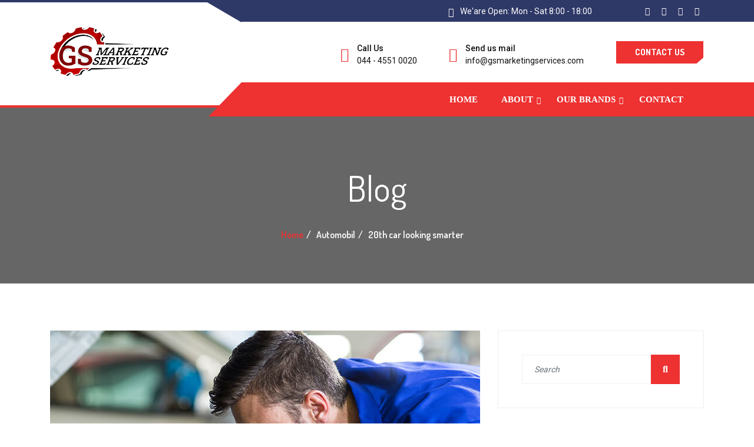

--- FILE ---
content_type: text/html; charset=UTF-8
request_url: https://gsmarketingservices.com/2019/01/11/bmw-vs-austin-martin-going-higher-2/
body_size: 19557
content:
<!DOCTYPE html>
 <html lang="en-US"> 

      <head>
		  
		  <!-- Google Tag Manager -->
<script>(function(w,d,s,l,i){w[l]=w[l]||[];w[l].push({'gtm.start':
new Date().getTime(),event:'gtm.js'});var f=d.getElementsByTagName(s)[0],
j=d.createElement(s),dl=l!='dataLayer'?'&l='+l:'';j.async=true;j.src=
'https://www.googletagmanager.com/gtm.js?id='+i+dl;f.parentNode.insertBefore(j,f);
})(window,document,'script','dataLayer','GTM-MK24BLW');</script>
<!-- End Google Tag Manager -->
		  
         <meta charset="UTF-8">
         <meta name="viewport" content="width=device-width, initial-scale=1, maximum-scale=1">
         <title>20th car looking smarter &#8211; GS Marketing Services</title>
         <link href="https://fonts.googleapis.com/css?family=Dosis%3A700%2C100%2C900" rel="stylesheet"> 
         <meta name='robots' content='max-image-preview:large' />
<link rel='dns-prefetch' href='//fonts.googleapis.com' />
<link rel="alternate" type="application/rss+xml" title="GS Marketing Services &raquo; Feed" href="https://gsmarketingservices.com/feed/" />
<link rel="alternate" type="application/rss+xml" title="GS Marketing Services &raquo; Comments Feed" href="https://gsmarketingservices.com/comments/feed/" />
<link rel="alternate" type="application/rss+xml" title="GS Marketing Services &raquo; 20th car looking smarter Comments Feed" href="https://gsmarketingservices.com/2019/01/11/bmw-vs-austin-martin-going-higher-2/feed/" />
<link rel="alternate" title="oEmbed (JSON)" type="application/json+oembed" href="https://gsmarketingservices.com/wp-json/oembed/1.0/embed?url=https%3A%2F%2Fgsmarketingservices.com%2F2019%2F01%2F11%2Fbmw-vs-austin-martin-going-higher-2%2F" />
<link rel="alternate" title="oEmbed (XML)" type="text/xml+oembed" href="https://gsmarketingservices.com/wp-json/oembed/1.0/embed?url=https%3A%2F%2Fgsmarketingservices.com%2F2019%2F01%2F11%2Fbmw-vs-austin-martin-going-higher-2%2F&#038;format=xml" />
<style id='wp-img-auto-sizes-contain-inline-css' type='text/css'>
img:is([sizes=auto i],[sizes^="auto," i]){contain-intrinsic-size:3000px 1500px}
/*# sourceURL=wp-img-auto-sizes-contain-inline-css */
</style>

<link rel='stylesheet' id='elementor-frontend-legacy-css' href='https://gsmarketingservices.com/wp-content/plugins/elementor/assets/css/frontend-legacy.min.css?ver=3.11.4' type='text/css' media='all' />
<link rel='stylesheet' id='elementor-frontend-css' href='https://gsmarketingservices.com/wp-content/plugins/elementor/assets/css/frontend.min.css?ver=3.11.4' type='text/css' media='all' />
<link rel='stylesheet' id='elementor-post-3128-css' href='https://gsmarketingservices.com/wp-content/uploads/elementor/css/post-3128.css?ver=1757412404' type='text/css' media='all' />
<style id='wp-emoji-styles-inline-css' type='text/css'>

	img.wp-smiley, img.emoji {
		display: inline !important;
		border: none !important;
		box-shadow: none !important;
		height: 1em !important;
		width: 1em !important;
		margin: 0 0.07em !important;
		vertical-align: -0.1em !important;
		background: none !important;
		padding: 0 !important;
	}
/*# sourceURL=wp-emoji-styles-inline-css */
</style>
<link rel='stylesheet' id='wp-block-library-css' href='https://gsmarketingservices.com/wp-includes/css/dist/block-library/style.min.css?ver=6.9' type='text/css' media='all' />

<style id='classic-theme-styles-inline-css' type='text/css'>
/*! This file is auto-generated */
.wp-block-button__link{color:#fff;background-color:#32373c;border-radius:9999px;box-shadow:none;text-decoration:none;padding:calc(.667em + 2px) calc(1.333em + 2px);font-size:1.125em}.wp-block-file__button{background:#32373c;color:#fff;text-decoration:none}
/*# sourceURL=/wp-includes/css/classic-themes.min.css */
</style>
<link rel='stylesheet' id='contact-form-7-css' href='https://gsmarketingservices.com/wp-content/plugins/contact-form-7/includes/css/styles.css?ver=5.7.4' type='text/css' media='all' />
<link rel='stylesheet' id='elementor-icons-ekiticons-css' href='https://gsmarketingservices.com/wp-content/plugins/elementskit-lite/modules/elementskit-icon-pack/assets/css/ekiticons.css?ver=2.8.5' type='text/css' media='all' />
<link rel='stylesheet' id='autrics-fonts-css' href='https://fonts.googleapis.com/css?family=Dosis%3A400%2C500%2C600%2C700%2C700i%7CRoboto%3A400%2C500%2C700&#038;ver=2.7.0' type='text/css' media='all' />
<link rel='stylesheet' id='bootstrap-css' href='https://gsmarketingservices.com/wp-content/themes/autrics/assets/css/bootstrap.min.css?ver=2.7.0' type='text/css' media='all' />
<link rel='stylesheet' id='font-awesome-css' href='https://gsmarketingservices.com/wp-content/plugins/elementor/assets/lib/font-awesome/css/font-awesome.min.css?ver=4.7.0' type='text/css' media='all' />
<link rel='stylesheet' id='icon-font-css' href='https://gsmarketingservices.com/wp-content/themes/autrics/assets/css/icofont.css?ver=2.7.0' type='text/css' media='all' />
<link rel='stylesheet' id='magnific-popup-css' href='https://gsmarketingservices.com/wp-content/themes/autrics/assets/css/magnific-popup.css?ver=2.7.0' type='text/css' media='all' />
<link rel='stylesheet' id='owlcarousel-css' href='https://gsmarketingservices.com/wp-content/themes/autrics/assets/css/owlcarousel.min.css?ver=2.7.0' type='text/css' media='all' />
<link rel='stylesheet' id='woocommerce-css' href='https://gsmarketingservices.com/wp-content/themes/autrics/assets/css/woocommerce.css?ver=2.7.0' type='text/css' media='all' />
<link rel='stylesheet' id='select2-full-style-css' href='https://gsmarketingservices.com/wp-content/themes/autrics/assets/css/select2.min.css?ver=2.7.0' type='text/css' media='all' />
<link rel='stylesheet' id='autrics-gutenberg-custom-css' href='https://gsmarketingservices.com/wp-content/themes/autrics/assets/css/gutenberg-custom.css?ver=2.7.0' type='text/css' media='all' />
<link rel='stylesheet' id='autrics-style-css' href='https://gsmarketingservices.com/wp-content/themes/autrics/assets/css/master.css?ver=2.7.0' type='text/css' media='all' />
<style id='autrics-style-inline-css' type='text/css'>

        body{ font-family:"Roboto";font-size:16px;font-weight:100; }

        h1,h2{
            font-family:"Dosis";font-size:36px;font-weight:700;
        }
        h3,h4{ font-family:"Dosis";font-size:16px;font-weight:700; }
     

        body{
            background-color: #fff;
        }
      
        .single-intro-text .count-number,
        .header-angle:after,
        .ts-header:after,
        .navbar-nav .nav-item .dropdown-menu li a:hover, .navbar-nav .nav-item .dropdown-menu li a.active,
        .copyright .back-btn,
      
        .owl-carousel.owl-loaded .owl-nav button,
        .title-section-area .section-title:before,
        .owl-carousel.owl-loaded .owl-nav .owl-next.disabled, .owl-carousel.owl-loaded .owl-nav .owl-prev.disabled,
        .service-content .service-icon,
        .owl-carousel .owl-dots button.active,
        .ts-latest-post .post-body .post-date,
        .ts-header-classic .header-angle .ts-navbar,
        .ts-header-classic .header-angle .navbar-light,
        .quote-btn-area .btn,
        .ts-team-standard .ts-team-info .team-content .team-name,
        .ts-tab.nav-tabs .nav-link.active,
        .column-title:before, .column-title-sm:before,
        .ts-top-bar-2.standard,
        .ts-header-transparent .navbar .nav-item .nav-link:after,
        .tag-lists a:hover, .tagcloud a:hover,
        .widget_search .input-group-btn, .search-forms .input-group-btn,
        .blog-post-comment .btn-comments,
        .footer-main .footer-social ul li a:hover,
        .post-content.post-single .post-body .post-footer .post-tags a:hover,
        .ts-pricing-table-standard .plan.plan-highlight .plan-price,
        .plan .plan-tag,
        .button-normal .btn,
        .service-menu li:hover,
        #preloader,
        .ts-header-standard .ts-logo-area .navbar .nav-item .nav-link.active:after,
        .woocommerce ul.products li.product .button,.woocommerce ul.products li.product .added_to_cart,
        .woocommerce nav.woocommerce-pagination ul li a:focus, .woocommerce nav.woocommerce-pagination ul li a:hover, .woocommerce nav.woocommerce-pagination ul li span.current,
        .woocommerce #respond input#submit.alt, .woocommerce a.button.alt, .woocommerce button.button.alt, .woocommerce input.button.alt,.sponsor-web-link a:hover i, .woocommerce .widget_price_filter .ui-slider .ui-slider-range,
        .woocommerce span.onsale
        {
            background-color: #ee3131;
        }

        .ts-slider-area.owl-carousel .owl-nav button:hover{
            background-color: #ee3131 !important;
        }
        .slider-content h1 span,
        .testimonial-body .quote-icon,
        .ts-latest-post:hover .post-body .post-title a,
        .ts-latest-post:hover .post-body .readmore,
        .ts-service-wrapper:hover .service-content h3, .ts-service-wrapper:hover .service-content h3 > a,
        .ts-service-wrapper:hover .readmore,
        .testimonial-item-single.with-bg .quote-item:before,
        .ts-header-standard .ts-logo-area .navbar-light .navbar-nav .nav-link:focus,
         .ts-header-standard .ts-logo-area .navbar-light .navbar-nav .nav-link:hover,
         .ts-feature-standard .feature-single.feature-single:hover h3 a,
         .ts-team-info:hover .team-content .team-name,
         .ts-team-info .team-content .team-details .team-rating,
         .ts-header-transparent .navbar-light .navbar-nav .nav-link:focus, 
         .ts-header-transparent .navbar-light .navbar-nav .nav-link:hover,
         .post .post-body .entry-title a:hover,
         .readmore,
         .sidebar .widget_archive ul li a:hover,
         .sidebar .widget_categories ul li a:hover,
         .recent-post-widget .media-body .entry-title a:hover,
         .post .post-quote-content .entry-header i,
         .breadcrumb li a,
         .post-content.post-single .post-body .entry-content blockquote p cite,
         blockquote:before,
         .testimonial-item-wrapper .quote-item i,
         .top-contact-info li span,
         .ts-header-transparent .navbar-light .navbar-nav .active>.nav-link,
          .ts-header-transparent .navbar-light .navbar-nav .nav-link.active, 
          .ts-header-transparent .navbar-light .navbar-nav .nav-link:hover:before,
           .ts-header-transparent .navbar-light .navbar-nav .nav-link.show, 
           .ts-header-standard .ts-logo-area .navbar-light .navbar-nav .active>.nav-link, 
           .ts-header-standard .ts-logo-area .navbar-light .navbar-nav .nav-link.active
         .ts-header-transparent .navbar-light .navbar-nav .show>.nav-link,
         .post-content .post-footer .readmore:hover,
         .post-navigation span:hover, .post-navigation h3:hover,
         .woocommerce ul.products li.product .price, 
         .woocommerce ul.products li.product .woocommerce-loop-product__title:hover
         {
            color: #ee3131;
        }
        .ts-latest-post .post-body .post-date:before,
        .ts-latest-post:hover .post-body .post-date:before{
            border-top-color: #ee3131;
        }
        .ts-latest-post:hover .post-body .readmore i,
        .ts-header-classic .header-angle .ts-navbar,
        .ts-service-wrapper:hover .readmore i,
        .readmore i,
        .footer-main .footer-social ul li a:hover{
            border-color: #ee3131;
        }
        .header-angle:before,
        .ts-header-classic .header-angle .navbar-light:before{
            border-right-color: #ee3131;
        }

        .ts-team-standard .ts-team-info .team-content .team-name:before,
        .ts-pricing-table-standard .plan.plan-highlight .plan-price:after{
            border-top-color: #ee3131;
        }
        .ts-tab.nav-tabs .nav-link.active:after{
            border-left-color: #ee3131;
        }

        
        .copyright{
         background: #2f3967;
       } 
       .ts-team-standard .ts-team-info:hover .team-content .team-name{
           color: #fff;
       }

       /* -- secondary color-- */
       .ts-top-bar:before,
       .top-bar-angle:after,
       .ts-top-bar-2.classic,
       .button-normal .btn:hover,
       .woocommerce ul.products li.product .added_to_cart:hover, .woocommerce #respond input#submit.alt:hover, .woocommerce a.button.alt:hover, .woocommerce button.button.alt:hover, .woocommerce input.button.alt:hover,.woocommerce .widget_price_filter .ui-slider .ui-slider-handle{
           background-color:  #2f3967;
       }

       .feature-single .feature-icon,
       .woocommerce ul.products li.product .woocommerce-loop-product__title{
           color: #2f3967;
       }

       .top-bar-angle:before{
        border-right-color: #2f3967;
        border-left-color: #2f3967;
       }
       .btn:after{
        background: url('data:image/svg+xml;utf8,<svg version="1.1" id="Layer_1" xmlns="http://www.w3.org/2000/svg" xmlns:xlink="http://www.w3.org/1999/xlink" x="0px" y="0px" viewBox="0 0 180 50" preserveAspectRatio="none"><g><polygon fill-rule="evenodd" clip-rule="evenodd" fill="rgb(238, 49, 49)" points="0,0 0,50 166,50 180,37 180,0"/></g></svg>') no-repeat;
       }
       .btn:hover:after{
        background: url('data:image/svg+xml;utf8,<svg version="1.1" id="Layer_1" xmlns="http://www.w3.org/2000/svg" xmlns:xlink="http://www.w3.org/1999/xlink" x="0px" y="0px" viewBox="0 0 180 50" preserveAspectRatio="none"><g><polygon fill-rule="evenodd" clip-rule="evenodd" fill="rgb(47, 57, 103)" points="0,0 0,50 166,50 180,37 180,0"/></g></svg>') no-repeat;
       }
       .btn-after:after{
            background: url('data:image/svg+xml;utf8,<svg version="1.1" id="Layer_1" xmlns="http://www.w3.org/2000/svg" xmlns:xlink="http://www.w3.org/1999/xlink" x="0px" y="0px" viewBox="0 0 180 50" preserveAspectRatio="none"><g><polygon fill-rule="evenodd" clip-rule="evenodd" fill="rgb(238, 49, 49)" points="0,0 0,50 166,50 180,37 180,0"/></g></svg>') no-repeat;
       }
       .btn-after:hover:after{
            background: url('data:image/svg+xml;utf8,<svg version="1.1" id="Layer_1" xmlns="http://www.w3.org/2000/svg" xmlns:xlink="http://www.w3.org/1999/xlink" x="0px" y="0px" viewBox="0 0 180 50" preserveAspectRatio="none"><g><polygon fill-rule="evenodd" clip-rule="evenodd" fill="rgb(47, 57, 103)" points="0,0 0,50 166,50 180,37 180,0"/></g></svg>') no-repeat;
       }
    
    

        
        .footer{
            background: #06163a;
            padding-top: 0px;
        }
        .footer-main:before{
            background:url(https://gsmarketingservices.com/wp-content/themes/autrics/assets/images/pattern/footer_img.png);
        }
        
        .copyright{
         background:#2f3967;
      }
     
/*# sourceURL=autrics-style-inline-css */
</style>
<link rel='stylesheet' id='ekit-widget-styles-css' href='https://gsmarketingservices.com/wp-content/plugins/elementskit-lite/widgets/init/assets/css/widget-styles.css?ver=2.8.5' type='text/css' media='all' />
<link rel='stylesheet' id='ekit-responsive-css' href='https://gsmarketingservices.com/wp-content/plugins/elementskit-lite/widgets/init/assets/css/responsive.css?ver=2.8.5' type='text/css' media='all' />
<link rel='stylesheet' id='elementor-icons-shared-0-css' href='https://gsmarketingservices.com/wp-content/plugins/elementor/assets/lib/font-awesome/css/fontawesome.min.css?ver=5.15.3' type='text/css' media='all' />
<link rel='stylesheet' id='elementor-icons-fa-solid-css' href='https://gsmarketingservices.com/wp-content/plugins/elementor/assets/lib/font-awesome/css/solid.min.css?ver=5.15.3' type='text/css' media='all' />
<!--n2css--><script type="text/javascript" src="https://gsmarketingservices.com/wp-includes/js/jquery/jquery.min.js?ver=3.7.1" id="jquery-core-js"></script>
<script type="text/javascript" src="https://gsmarketingservices.com/wp-includes/js/jquery/jquery-migrate.min.js?ver=3.4.1" id="jquery-migrate-js"></script>
<link rel="https://api.w.org/" href="https://gsmarketingservices.com/wp-json/" /><link rel="alternate" title="JSON" type="application/json" href="https://gsmarketingservices.com/wp-json/wp/v2/posts/109" /><link rel="EditURI" type="application/rsd+xml" title="RSD" href="https://gsmarketingservices.com/xmlrpc.php?rsd" />
<meta name="generator" content="WordPress 6.9" />
<link rel="canonical" href="https://gsmarketingservices.com/2019/01/11/bmw-vs-austin-martin-going-higher-2/" />
<link rel='shortlink' href='https://gsmarketingservices.com/?p=109' />
<meta name="generator" content="Elementor 3.11.4; settings: css_print_method-external, google_font-enabled, font_display-auto">
<!-- Google Tag Manager -->
<script>(function(w,d,s,l,i){w[l]=w[l]||[];w[l].push({'gtm.start':
new Date().getTime(),event:'gtm.js'});var f=d.getElementsByTagName(s)[0],
j=d.createElement(s),dl=l!='dataLayer'?'&l='+l:'';j.async=true;j.src=
'https://www.googletagmanager.com/gtm.js?id='+i+dl;f.parentNode.insertBefore(j,f);
})(window,document,'script','dataLayer','GTM-MK24BLW');</script>
<!-- End Google Tag Manager -->		<style type="text/css" id="wp-custom-css">
			@media (max-width: 1199px){
	.home-featured-slider .slider-items{
	 background-position: 75% 0 !important;
}
	.about-autrics-img .elementor-background-overlay{
		background-image: none !important;
	}
	.ts-latest-post .post-body .post-date:before{
		display: none;
	}
	.ts-latest-post .post-body .post-date{
		height: 65px;
	}
}

.sidebar-woo .unstyled.service-time li{
		color: #232323;
}

.navbar-fixed.sticky .sticky-logo .d-none img{
	max-width: 150px;
}
.elementskit-box-style-content{
	text-align: justify;
}
.info-wrapper a{
	font-weight: 400;
}
.info-wrapper a:hover{
	color: red;
}
.ekit-heading__description{
	text-align:justify
}

/*  new */

.elementor-3393 .elementor-element.elementor-element-eef8bb8 .uc_overlay {
/* 	background-color: none !important; */
	background: none !important;
}
@media screen and (max-width: 1030px){
	.owl-nav .owl-next{
		display: none !important;
	}
}
/* 
.sticky.header-angle:after {
    width: 100%;
    background: white;
} */
.navbar-fixed.sticky {
    padding: 31px 0px 0px 0px;
}

.header-angle .navbar .nav-item .nav-link{
	font-family: 'poppins';
	font-weight: 600;
}

		</style>
		      </head>

      <body class="wp-singular post-template-default single single-post postid-109 single-format-image wp-theme-autrics  sidebar-active elementor-default elementor-kit-2130" >
<!-- Google Tag Manager (noscript) -->
<noscript><iframe src="https://www.googletagmanager.com/ns.html?id=GTM-MK24BLW"
height="0" width="0" style="display:none;visibility:hidden"></iframe></noscript>
<!-- End Google Tag Manager (noscript) -->
		  
		  <!-- Google Tag Manager (noscript) -->
<noscript><iframe src="https://www.googletagmanager.com/ns.html?id=GTM-MK24BLW"
height="0" width="0" style="display:none;visibility:hidden"></iframe></noscript>
<!-- End Google Tag Manager (noscript) -->
		  
	
<div class="ts-top-bar">
   <div class="top-bar-angle">
      <div class="container">
               <div class="row">
            <div class="col-lg-6 col-md-4"></div>
            <div class="col-lg-4 col-md-5">
                              <div class="top-bar-event ts-top">
                  <i class="icon icon-clock"></i><span>We&#039;are Open: Mon - Sat 8:00 - 18:00</span>
               </div> <!-- Top Bar Text End -->
               
            </div> <!-- Col End -->
            <div class="col-lg-2 col-md-3 text-right">
                              <div class="top-bar-social-icon ml-auto">
                  <ul>
                                          <li><a href="http://facebook.com/" target="_blank"><i class="fa fa-facebook"></i></a></li>
                                          <li><a href="#" target="_blank"><i class="fa fa-twitter"></i></a></li>
                                          <li><a href="#" target="_blank"><i class="fa fa-google-plus"></i></a></li>
                                          <li><a href="#" target="_blank"><i class="fa fa-linkedin"></i></a></li>
                      
                  </ul>
               </div> <!-- Social End -->
                           </div><!-- Col End -->
         </div> <!-- Row End -->
               </div> <!-- Container End -->
   </div> <!-- Angle Bar End -->
</div>



<!-- header nav start-->
<header class="ts-header header-default">
      <div class="ts-logo-area">
         <div class="container">
            <div class="row align-items-center">
               <div class="col-md-4">
               <a class="ts-logo" href="https://gsmarketingservices.com/">
                  <img src="//gsmarketingservices.com/wp-content/uploads/2022/02/print_magic_logo_png_2e.png" alt="GS Marketing Services">
               </a>
               </div> <!-- Col End -->
               <div class="col-md-8 float-right">
                  <ul class="top-contact-info">
                           
              
                        <li>
                                                         <span><i class="icon icon-phone1"></i></span>
                                                      <div class="info-wrapper">
                              <p class="info-title">Call Us</p>
                                                               <p class="info-subtitle">
                                    <a href="http://044%20-%204551%200020%20">044 - 4551 0020 </a>
                                 </p>
                              
                           </div>
                        </li> <!-- li End -->
                              
                        <li>
                                                         <span><i class="icon icon-envelope1"></i></span>
                              
                           
                           <div class="info-wrapper">
                              <p class="info-title">
                                 Send us mail                              </p>
                                                               <p class="info-subtitle">
                                    <a href="http://info@gsmarketingservices.com">info@gsmarketingservices.com</a>
                                 </p>
                                                            
                           </div>
                        </li> <!-- Li End -->
              
                        
                                          <li>
                        <a href="http://gsmarketingservices.com/contact/" class="btn btn-primary">Contact Us</a>
                     </li> <!-- Li End -->
                                       </ul> <!-- Contact info End -->
               </div> <!-- Col End -->
            </div> <!-- Row End -->
         </div> <!-- Container End -->
      </div> <!-- Logo End -->
        
      <!-- navigation start --> 
      <div class="header-angle navbar-fixed ">
         <div class="container">
            <nav class="navbar navbar-expand-lg navbar-light">
               <button class="navbar-toggler" type="button" data-toggle="collapse" data-target="#navbarSupportedContent" aria-controls="navbarSupportedContent"
                  aria-expanded="false" aria-label="Toggle navigation">
                  <span class="navbar-toggler-icon"></span>
               </button><!-- End of Navbar toggler -->
               <div class="sticky-logo">
                  <a class="ts-logo d-none" href="https://gsmarketingservices.com/" class="ts-logo">
                        <img src="//gsmarketingservices.com/wp-content/uploads/2022/09/gs.png" alt="GS Marketing Services">
                     </a>
               </div>
               <div class="collapse navbar-collapse justify-content-end ts-navbar" id="navbarSupportedContent">
               
	<div id="primary-nav" class="menu-main-menu-container"><ul id="main-menu" class="navbar-nav"><li id="menu-item-3827" class="menu-item menu-item-type-post_type menu-item-object-page menu-item-home menu-item-3827 nav-item"><a href="https://gsmarketingservices.com/" class="nav-link">Home</a></li>
<li id="menu-item-57" class="menu-item menu-item-type-custom menu-item-object-custom menu-item-has-children menu-item-57 nav-item dropdown"><a href="#" class="nav-link dropdown-toggle" data-toggle="dropdown">About</a>
<ul class="dropdown-menu">
	<li id="menu-item-2893" class="menu-item menu-item-type-post_type menu-item-object-page menu-item-2893 nav-item"><a href="https://gsmarketingservices.com/about-us-2/" class=" dropdown-item">About Us</a>	<li id="menu-item-59" class="menu-item menu-item-type-post_type menu-item-object-page menu-item-59 nav-item"><a href="https://gsmarketingservices.com/our-team/" class=" dropdown-item">Our Team</a>	<li id="menu-item-1691" class="menu-item menu-item-type-post_type menu-item-object-page menu-item-1691 nav-item"><a href="https://gsmarketingservices.com/testimonial/" class=" dropdown-item">Testimonial</a></ul>
</li>
<li id="menu-item-75" class="menu-item menu-item-type-custom menu-item-object-custom menu-item-has-children menu-item-75 nav-item dropdown"><a href="#" class="nav-link dropdown-toggle" data-toggle="dropdown">Our Brands</a>
<ul class="dropdown-menu">
	<li id="menu-item-2323" class="menu-item menu-item-type-post_type menu-item-object-page menu-item-2323 nav-item"><a href="https://gsmarketingservices.com/omron/" class=" dropdown-item">Omron</a>	<li id="menu-item-2322" class="menu-item menu-item-type-post_type menu-item-object-page menu-item-2322 nav-item"><a href="https://gsmarketingservices.com/honeywell/" class=" dropdown-item">Honeywell</a>	<li id="menu-item-2321" class="menu-item menu-item-type-post_type menu-item-object-page menu-item-2321 nav-item"><a href="https://gsmarketingservices.com/kubler/" class=" dropdown-item">kuebler</a>	<li id="menu-item-2319" class="menu-item menu-item-type-post_type menu-item-object-page menu-item-2319 nav-item"><a href="https://gsmarketingservices.com/pepperl-fuchs/" class=" dropdown-item">Pepperl+Fuchs</a>	<li id="menu-item-2317" class="menu-item menu-item-type-post_type menu-item-object-page menu-item-2317 nav-item"><a href="https://gsmarketingservices.com/novotechnik/" class=" dropdown-item">NovoTechnik</a>	<li id="menu-item-5187" class="menu-item menu-item-type-custom menu-item-object-custom menu-item-5187 nav-item"><a href="#" class=" dropdown-item">Pizzato</a>	<li id="menu-item-5188" class="menu-item menu-item-type-custom menu-item-object-custom menu-item-5188 nav-item"><a href="#" class=" dropdown-item">Rittal</a></ul>
</li>
<li id="menu-item-78" class="menu-item menu-item-type-post_type menu-item-object-page menu-item-78 nav-item"><a href="https://gsmarketingservices.com/contact/" class="nav-link">Contact</a></li>
</ul></div>  




               </div> <!-- End of navbar collapse -->
                                
            </nav> <!-- End of Nav -->
      </div> <!-- End of Container -->
   </div> <!-- End of Header Angle-->
               


</header><!-- Header end -->


   

<div class="banner-area bg-overlay banner-style-one" id="banner-area" style="background-image:url(https://gsmarketingservices.com/wp-content/themes/autrics/assets/images/banner/blog_banner.jpg);" >
      <div class="container">
         <div class="row">
            <div class="col-md-12">
               <div class="banner-heading">
             
               <h1 class="banner-title">
               Blog 
               </h1> 
           
                                    <ol class="breadcrumb" data-wow-duration="2s"><li><a href="https://gsmarketingservices.com">Home</a></li> <li>Automobil</li>  <li>20th car looking smarter</li></ol>                           </div><!-- Banner Heading end -->
            </div><!-- Col end-->
         </div><!-- Row end-->
      </div><!-- Container end-->
   </div><!-- Banner area end-->
<div id="main-content" class="main-container blog-single"  role="main">
    <div class="container">
        <div class="row">
			            <div class="col-lg-8 col-md-12">
									<article id="post-109" class="post-content post-single post-109 post type-post status-publish format-image has-post-thumbnail hentry category-automobil category-lube-oil-and-filters tag-automobile tag-car tag-car-repair post_format-post-format-image">
						
			<div class="post-media post-image">
		     <img class="img-fluid" src="https://gsmarketingservices.com/wp-content/uploads/2019/01/post-img11-1.jpg" alt=" 20th car looking smarter">
                     </div>
    
		<div class="post-body clearfix">

		<!-- Article header -->
		<header class="entry-header clearfix">
				<div class="post-meta">
		<span class="post-author"><i class="icon icon-user"></i><a href="https://gsmarketingservices.com/author/gscubmar02/">By gscub@mar02</a></span><span class="post-meta-date"> <i class="icon icon-clock"></i>January 11, 2019</span><span class="meta-categories post-cat">
					<i class="icon icon-folder"></i>
						<a href="https://gsmarketingservices.com/category/automobil/" rel="category tag">Automobil</a>,<a href="https://gsmarketingservices.com/category/lube-oil-and-filters/" rel="category tag">Lube, Oil and Filters</a> 
					</span> <span class="post-comment"><i class="icon icon-comment"></i><a href="#" class="comments-link"></a>3</span>	</div>
			<h2 class="entry-title">
				20th car looking smarter			</h2>
		</header><!-- header end -->

		<!-- Article content -->
		<div class="entry-content clearfix">
			<p>What a crazy time. I have five children in colleghigh school graduates.jpge or pursing post graduate studies (ages 18 through 26 for those who were wondering). Each of my children attends college far from home, the closest of which is more than 800 miles away. While I miss being with my older children, I know that a college experience can be the source of great growth and can provide them with even greater employment opportunities in future.</p>
<blockquote>
<p>Financial engagements are typically multifaceted, solving for specific digital marketing and challenges while building.<cite>Anger Mathe</cite></p>
</blockquote>
<p>Many families look to the college years for children/grandchildren with mixed emotions excitement and trepidation. These two words rarely go together, but when it comes to college, it seems to be a perfect match.</p>
<h3>Check your car regularly and stay safe.</h3>
<p>Many families look to the college years for children/grandchildren with mixed emotions excitement and trepidation. These two words rarely go together, but when it comes to college, it seems to be a perfect match.</p>


<ul class="wp-block-list"><li>  This does not surprise us as Bitcoin has been mentioned in the news </li><li>  Here we are in the last couple months of summer with its </li><li>  Collaborate with technology, information security, and business partners </li><li> Find and address performance issues </li></ul>
         <div class="post-footer clearfix">
            <div class="post-tags pull-left"><strong>Tags: </strong><a href="https://gsmarketingservices.com/tag/automobile/" rel="tag">Automobile</a> <a href="https://gsmarketingservices.com/tag/car/" rel="tag">Car</a> <a href="https://gsmarketingservices.com/tag/car-repair/" rel="tag">Car Repair</a></div>         </div> <!-- .entry-footer -->
			
         		</div> <!-- end entry-content -->
   </div> <!-- end post-body -->
				  </article>
					 
					
						<nav class="post-navigation clearfix">
		<div class="post-previous">
							<a href="https://gsmarketingservices.com/2018/10/11/bmw-vs-austin-martin-going-higher/">
					<h3>
					  Repaired Unlocking Being				  </h3>
					<span><i class="fa fa-long-arrow-left"></i>Previous post</span>
				</a>
					</div>
		<div class="post-next">
							<a href="https://gsmarketingservices.com/2022/09/26/best-dating-sites-for-over-50/">
				
					<h3>
						Best dating sites for over 50					</h3>

					<span>Next post <i class="fa fa-long-arrow-right"></i></span>
				</a>
					</div>
	</nav>
               
<div id="comments" class="blog-post-comment">

	
        <h2 class="comment-num">
			3 Comments 		</h2>


		
		<ul class="comments-list">
				<img alt='' src='https://secure.gravatar.com/avatar/c0173485121095820d4fad14771ae77f6486976d71a2d64a27f0d93d6bfb0d7a?s=60&#038;d=mm&#038;r=g' srcset='https://secure.gravatar.com/avatar/c0173485121095820d4fad14771ae77f6486976d71a2d64a27f0d93d6bfb0d7a?s=120&#038;d=mm&#038;r=g 2x' class='avatar avatar-60 photo comment-avatar pull-left' height='60' width='60' decoding='async'/>	<li class="comment byuser comment-author-gscubmar02 bypostauthor even thread-even depth-1 parent" id="comment-2">		<div id="div-comment-2" class="comment-body">	
		<div class="meta-data">

			<div class="pull-right reply"><a rel="nofollow" class="comment-reply-link" href="https://gsmarketingservices.com/2019/01/11/bmw-vs-austin-martin-going-higher-2/?replytocom=2#respond" data-commentid="2" data-postid="109" data-belowelement="div-comment-2" data-respondelement="respond" data-replyto="Reply to admin" aria-label="Reply to admin"><i class="fa fa-mail-reply-all"></i> Reply</a>			</div>


			<span class="comment-author vcard"><cite>admin</cite> <span class="says">says:</span>			</span>
			
			<div class="comment-meta commentmetadata comment-date">
				February 4, 2019 at 5:59 am							</div>
		</div>	
		<div class="comment-content">
			<p>Life is good. Here we are in the last couple months of summer with its warm weather, family activities, getting ready for the children.</p>
		</div>
				</div><ul class="children">
	<img alt='' src='https://secure.gravatar.com/avatar/c0173485121095820d4fad14771ae77f6486976d71a2d64a27f0d93d6bfb0d7a?s=60&#038;d=mm&#038;r=g' srcset='https://secure.gravatar.com/avatar/c0173485121095820d4fad14771ae77f6486976d71a2d64a27f0d93d6bfb0d7a?s=120&#038;d=mm&#038;r=g 2x' class='avatar avatar-60 photo comment-avatar pull-left' height='60' width='60' decoding='async'/>	<li class="comment byuser comment-author-gscubmar02 bypostauthor odd alt depth-2" id="comment-4">		<div id="div-comment-4" class="comment-body">	
		<div class="meta-data">

			<div class="pull-right reply"><a rel="nofollow" class="comment-reply-link" href="https://gsmarketingservices.com/2019/01/11/bmw-vs-austin-martin-going-higher-2/?replytocom=4#respond" data-commentid="4" data-postid="109" data-belowelement="div-comment-4" data-respondelement="respond" data-replyto="Reply to admin" aria-label="Reply to admin"><i class="fa fa-mail-reply-all"></i> Reply</a>			</div>


			<span class="comment-author vcard"><cite>admin</cite> <span class="says">says:</span>			</span>
			
			<div class="comment-meta commentmetadata comment-date">
				February 4, 2019 at 6:01 am							</div>
		</div>	
		<div class="comment-content">
			<p>dsfsdf</p>
		</div>
				</div></li><!-- #comment-## -->
</ul><!-- .children -->
</li><!-- #comment-## -->
	<img alt='' src='https://secure.gravatar.com/avatar/c0173485121095820d4fad14771ae77f6486976d71a2d64a27f0d93d6bfb0d7a?s=60&#038;d=mm&#038;r=g' srcset='https://secure.gravatar.com/avatar/c0173485121095820d4fad14771ae77f6486976d71a2d64a27f0d93d6bfb0d7a?s=120&#038;d=mm&#038;r=g 2x' class='avatar avatar-60 photo comment-avatar pull-left' height='60' width='60' decoding='async'/>	<li class="comment byuser comment-author-gscubmar02 bypostauthor even thread-odd thread-alt depth-1" id="comment-3">		<div id="div-comment-3" class="comment-body">	
		<div class="meta-data">

			<div class="pull-right reply"><a rel="nofollow" class="comment-reply-link" href="https://gsmarketingservices.com/2019/01/11/bmw-vs-austin-martin-going-higher-2/?replytocom=3#respond" data-commentid="3" data-postid="109" data-belowelement="div-comment-3" data-respondelement="respond" data-replyto="Reply to admin" aria-label="Reply to admin"><i class="fa fa-mail-reply-all"></i> Reply</a>			</div>


			<span class="comment-author vcard"><cite>admin</cite> <span class="says">says:</span>			</span>
			
			<div class="comment-meta commentmetadata comment-date">
				February 4, 2019 at 6:00 am							</div>
		</div>	
		<div class="comment-content">
			<p>Here we are in the last couple months of summer with its warm weather, family activities, getting ready for the children.</p>
		</div>
				</div></li><!-- #comment-## -->
		</ul><!-- .comment-list -->

		
		
	
		<div id="respond" class="comment-respond">
		<h3 id="reply-title" class="comment-reply-title">Leave a Reply <small><a rel="nofollow" id="cancel-comment-reply-link" href="/2019/01/11/bmw-vs-austin-martin-going-higher-2/#respond" style="display:none;">Cancel reply</a></small></h3><form action="https://gsmarketingservices.com/wp-comments-post.php" method="post" id="commentform" class="comment-form"><p class="comment-notes"><span id="email-notes">Your email address will not be published.</span> <span class="required-field-message">Required fields are marked <span class="required">*</span></span></p><div class="comment-info row"><div class="col-md-6"><input placeholder="Enter Name" id="author" class="form-control" name="author" type="text" value="" size="30" aria-required='true' /></div><div class="col-md-6">
<input Placeholder="Enter Email" id="email" name="email" class="form-control" type="email" value="" size="30" aria-required='true' /></div>
<div class="col-md-12"><input Placeholder="Enter Website" id="url" name="url" class="form-control" type="url" value="" size="30" /></div></div>

			<div class="row">
				<div class="col-md-12 ">
					<textarea 
						class="form-control" 
						Placeholder="Enter Comments" 
						id="comment" 
						name="comment" 
						cols="45" rows="8" 
						aria-required="true">
					</textarea>
				</div>
				<div class="clearfix"></div>
			</div>
		<p class="form-submit"><input name="submit" type="submit" id="submit" class="btn-comments btn btn-primary" value="Post Comment" /> <input type='hidden' name='comment_post_ID' value='109' id='comment_post_ID' />
<input type='hidden' name='comment_parent' id='comment_parent' value='0' />
</p></form>	</div><!-- #respond -->
	
</div><!-- #comments -->
				            </div> <!-- .col-md-8 -->
             
<div class="col-lg-4 col-md-12">
	<aside id="sidebar" class="sidebar" role="complementary">
		<div id="search-2" class="widget widget_search">
        <form  method="get" action="https://gsmarketingservices.com/" class="autrics-serach">
            <div class="input-group">
                <input type="search" class="form-control" name="s" placeholder="Search" value="">
                <button type="submit" class="input-group-btn"><i class="fa fa-search"></i></button>
            </div>
        </form></div><div id="xs-recent-post-4" class="widget recent-post-widget"><h4 class="widget-title">Recent posts</h4>		<div class="widget-posts">
								<div class="widget-post media">
												<div class="media-body">
							<span class="post-meta-date"> 
								30 Jul, 2024							</span>
							<h4 class="entry-title">
								<a href="https://gsmarketingservices.com/2024/07/30/test-2/" >test</a>
							</h4>
							
						</div>
					</div>

									<div class="widget-post media">
												<div class="media-body">
							<span class="post-meta-date"> 
								30 Jul, 2024							</span>
							<h4 class="entry-title">
								<a href="https://gsmarketingservices.com/2024/07/30/test/" >test</a>
							</h4>
							
						</div>
					</div>

									<div class="widget-post media">
												<div class="media-body">
							<span class="post-meta-date"> 
								28 Apr, 2023							</span>
							<h4 class="entry-title">
								<a href="https://gsmarketingservices.com/2023/04/28/how-to-re-burn-the-firmware-for-esp8266-module-6/" >How to re-burn the firmware for ESP8266 module? SunFounder 3in1 Kit  documentation</a>
							</h4>
							
						</div>
					</div>

							  
			</div>
		</div><div id="categories-2" class="widget widget_categories"><h4 class="widget-title">Categories</h4>
			<ul>
					<li class="cat-item cat-item-56"><a href="https://gsmarketingservices.com/category/bez-rubriki/">! Без рубрики</a> (2)
</li>
	<li class="cat-item cat-item-13"><a href="https://gsmarketingservices.com/category/air-conditioning-evac/">Air Conditioning Evac</a> (2)
</li>
	<li class="cat-item cat-item-19"><a href="https://gsmarketingservices.com/category/automobil/">Automobil</a> (3)
</li>
	<li class="cat-item cat-item-15"><a href="https://gsmarketingservices.com/category/computer-diagnostics/">Computer Diagnostics</a> (2)
</li>
	<li class="cat-item cat-item-51"><a href="https://gsmarketingservices.com/category/dating-tips/">Dating Tips</a> (1)
</li>
	<li class="cat-item cat-item-52"><a href="https://gsmarketingservices.com/category/dll-herunterladen/">Dll Herunterladen</a> (1)
</li>
	<li class="cat-item cat-item-11"><a href="https://gsmarketingservices.com/category/engine-diagnostics/">Engine Diagnostics</a> (1)
</li>
	<li class="cat-item cat-item-55"><a href="https://gsmarketingservices.com/category/file-system-error-help-3/">File System Error Help</a> (1)
</li>
	<li class="cat-item cat-item-53"><a href="https://gsmarketingservices.com/category/gba-roms/">GBA Roms</a> (14)
</li>
	<li class="cat-item cat-item-12"><a href="https://gsmarketingservices.com/category/lube-oil-and-filters/">Lube, Oil and Filters</a> (2)
</li>
	<li class="cat-item cat-item-54"><a href="https://gsmarketingservices.com/category/notepad/">Notepad++</a> (6)
</li>
	<li class="cat-item cat-item-1"><a href="https://gsmarketingservices.com/category/uncategorized/">Uncategorized</a> (1)
</li>
			</ul>

			</div><div id="archives-3" class="widget widget_archive"><h4 class="widget-title">Archives</h4>
			<ul>
					<li><a href='https://gsmarketingservices.com/2024/07/'>July 2024</a></li>
	<li><a href='https://gsmarketingservices.com/2023/04/'>April 2023</a></li>
	<li><a href='https://gsmarketingservices.com/2023/03/'>March 2023</a></li>
	<li><a href='https://gsmarketingservices.com/2023/01/'>January 2023</a></li>
	<li><a href='https://gsmarketingservices.com/2022/12/'>December 2022</a></li>
	<li><a href='https://gsmarketingservices.com/2022/09/'>September 2022</a></li>
	<li><a href='https://gsmarketingservices.com/2019/01/'>January 2019</a></li>
	<li><a href='https://gsmarketingservices.com/2018/10/'>October 2018</a></li>
	<li><a href='https://gsmarketingservices.com/2017/07/'>July 2017</a></li>
	<li><a href='https://gsmarketingservices.com/2017/01/'>January 2017</a></li>
	<li><a href='https://gsmarketingservices.com/2013/07/'>July 2013</a></li>
			</ul>

			</div><div id="tag_cloud-2" class="widget widget_tag_cloud"><h4 class="widget-title">Tags</h4><div class="tagcloud"><a href="https://gsmarketingservices.com/tag/automobile/" class="tag-cloud-link tag-link-22 tag-link-position-1" style="font-size: 22pt;" aria-label="Automobile (5 items)">Automobile</a>
<a href="https://gsmarketingservices.com/tag/car/" class="tag-cloud-link tag-link-20 tag-link-position-2" style="font-size: 22pt;" aria-label="Car (5 items)">Car</a>
<a href="https://gsmarketingservices.com/tag/car-repair/" class="tag-cloud-link tag-link-24 tag-link-position-3" style="font-size: 16.75pt;" aria-label="Car Repair (3 items)">Car Repair</a>
<a href="https://gsmarketingservices.com/tag/repair/" class="tag-cloud-link tag-link-21 tag-link-position-4" style="font-size: 8pt;" aria-label="Repair (1 item)">Repair</a></div>
</div>	</aside> <!-- #sidebar -->
</div><!-- Sidebar col end -->


        </div> <!-- .row -->
    </div> <!-- .container -->
</div> <!--#main-content -->
<div class="ekit-template-content-markup ekit-template-content-footer ekit-template-content-theme-support">
		<div data-elementor-type="wp-post" data-elementor-id="3128" class="elementor elementor-3128">
						<div class="elementor-inner">
				<div class="elementor-section-wrap">
									<section class="elementor-section elementor-top-section elementor-element elementor-element-b2883de elementor-section-boxed elementor-section-height-default elementor-section-height-default" data-id="b2883de" data-element_type="section" data-settings="{&quot;background_background&quot;:&quot;classic&quot;}">
						<div class="elementor-container elementor-column-gap-default">
							<div class="elementor-row">
					<div class="elementor-column elementor-col-100 elementor-top-column elementor-element elementor-element-eed80d2" data-id="eed80d2" data-element_type="column">
			<div class="elementor-column-wrap elementor-element-populated">
							<div class="elementor-widget-wrap">
						<section class="elementor-section elementor-inner-section elementor-element elementor-element-6016ce8 elementor-section-boxed elementor-section-height-default elementor-section-height-default" data-id="6016ce8" data-element_type="section" data-settings="{&quot;background_background&quot;:&quot;classic&quot;}">
						<div class="elementor-container elementor-column-gap-default">
							<div class="elementor-row">
					<div class="elementor-column elementor-col-25 elementor-inner-column elementor-element elementor-element-04781f5" data-id="04781f5" data-element_type="column">
			<div class="elementor-column-wrap elementor-element-populated">
							<div class="elementor-widget-wrap">
						<div class="elementor-element elementor-element-f58b324 elementor-widget elementor-widget-elementskit-heading" data-id="f58b324" data-element_type="widget" data-widget_type="elementskit-heading.default">
				<div class="elementor-widget-container">
			<div class="ekit-wid-con" ><div class="ekit-heading elementskit-section-title-wraper text_left   ekit_heading_tablet-   ekit_heading_mobile-"><h2 class="ekit-heading--title elementskit-section-title ">GS Marketing <span><span>Services</span></span></h2><div class="ekit_heading_separetor_wraper ekit_heading_elementskit-border-divider"><div class="elementskit-border-divider"></div></div></div></div>		</div>
				</div>
				<div class="elementor-element elementor-element-85bf00a elementor-widget elementor-widget-text-editor" data-id="85bf00a" data-element_type="widget" data-widget_type="text-editor.default">
				<div class="elementor-widget-container">
								<div class="elementor-text-editor elementor-clearfix">
				<p>Our firm, “<strong>GS Marketing</strong>,” was founded in 1999 with the goal of providing a wide range of electrical equipment.</p>					</div>
						</div>
				</div>
						</div>
					</div>
		</div>
				<div class="elementor-column elementor-col-25 elementor-inner-column elementor-element elementor-element-163d822" data-id="163d822" data-element_type="column">
			<div class="elementor-column-wrap elementor-element-populated">
							<div class="elementor-widget-wrap">
						<div class="elementor-element elementor-element-deb39c2 elementor-widget elementor-widget-elementskit-heading" data-id="deb39c2" data-element_type="widget" data-widget_type="elementskit-heading.default">
				<div class="elementor-widget-container">
			<div class="ekit-wid-con" ><div class="ekit-heading elementskit-section-title-wraper text_left   ekit_heading_tablet-   ekit_heading_mobile-"><h2 class="ekit-heading--title elementskit-section-title ">Quick <span><span>Links</span></span></h2><div class="ekit_heading_separetor_wraper ekit_heading_elementskit-border-divider"><div class="elementskit-border-divider"></div></div></div></div>		</div>
				</div>
				<div class="elementor-element elementor-element-f01cc0a elementor-icon-list--layout-traditional elementor-list-item-link-full_width elementor-widget elementor-widget-icon-list" data-id="f01cc0a" data-element_type="widget" data-widget_type="icon-list.default">
				<div class="elementor-widget-container">
					<ul class="elementor-icon-list-items">
							<li class="elementor-icon-list-item">
											<a href="http://gsmarketingservices.com/">

											<span class="elementor-icon-list-text">Home</span>
											</a>
									</li>
								<li class="elementor-icon-list-item">
											<a href="http://gsmarketingservices.com/about-us-2/">

											<span class="elementor-icon-list-text">About Us</span>
											</a>
									</li>
								<li class="elementor-icon-list-item">
											<a href="http://gsmarketingservices.com/omron/">

											<span class="elementor-icon-list-text">Our Products</span>
											</a>
									</li>
								<li class="elementor-icon-list-item">
											<a href="http://gsmarketingservices.com/contact/">

											<span class="elementor-icon-list-text">Contact Us</span>
											</a>
									</li>
						</ul>
				</div>
				</div>
						</div>
					</div>
		</div>
				<div class="elementor-column elementor-col-25 elementor-inner-column elementor-element elementor-element-f6cddcc" data-id="f6cddcc" data-element_type="column">
			<div class="elementor-column-wrap elementor-element-populated">
							<div class="elementor-widget-wrap">
						<div class="elementor-element elementor-element-07a5ca8 elementor-widget elementor-widget-elementskit-heading" data-id="07a5ca8" data-element_type="widget" data-widget_type="elementskit-heading.default">
				<div class="elementor-widget-container">
			<div class="ekit-wid-con" ><div class="ekit-heading elementskit-section-title-wraper text_left   ekit_heading_tablet-   ekit_heading_mobile-"><h2 class="ekit-heading--title elementskit-section-title ">Our <span><span>Products</span></span></h2><div class="ekit_heading_separetor_wraper ekit_heading_elementskit-border-divider"><div class="elementskit-border-divider"></div></div></div></div>		</div>
				</div>
				<div class="elementor-element elementor-element-70e047d elementor-icon-list--layout-traditional elementor-list-item-link-full_width elementor-widget elementor-widget-icon-list" data-id="70e047d" data-element_type="widget" data-widget_type="icon-list.default">
				<div class="elementor-widget-container">
					<ul class="elementor-icon-list-items">
							<li class="elementor-icon-list-item">
											<a href="http://gsmarketingservices.com/omron/">

											<span class="elementor-icon-list-text">Omron</span>
											</a>
									</li>
								<li class="elementor-icon-list-item">
											<a href="http://gsmarketingservices.com/honeywell/">

											<span class="elementor-icon-list-text">Honeywell</span>
											</a>
									</li>
								<li class="elementor-icon-list-item">
											<a href="http://gsmarketingservices.com/kubler/">

											<span class="elementor-icon-list-text">Kuebler</span>
											</a>
									</li>
								<li class="elementor-icon-list-item">
											<a href="http://gsmarketingservices.com/metal-work/">

											<span class="elementor-icon-list-text">Metal Work</span>
											</a>
									</li>
								<li class="elementor-icon-list-item">
											<a href="http://gsmarketingservices.com/pepperl-fuchs/">

											<span class="elementor-icon-list-text">Pepperl Fuchs</span>
											</a>
									</li>
								<li class="elementor-icon-list-item">
											<a href="http://gsmarketingservices.com/novotechnik/">

											<span class="elementor-icon-list-text">NovoTechnik</span>
											</a>
									</li>
						</ul>
				</div>
				</div>
						</div>
					</div>
		</div>
				<div class="elementor-column elementor-col-25 elementor-inner-column elementor-element elementor-element-7ac8ffd" data-id="7ac8ffd" data-element_type="column">
			<div class="elementor-column-wrap elementor-element-populated">
							<div class="elementor-widget-wrap">
						<div class="elementor-element elementor-element-245f453 elementor-widget elementor-widget-elementskit-heading" data-id="245f453" data-element_type="widget" data-widget_type="elementskit-heading.default">
				<div class="elementor-widget-container">
			<div class="ekit-wid-con" ><div class="ekit-heading elementskit-section-title-wraper text_left   ekit_heading_tablet-   ekit_heading_mobile-"><h2 class="ekit-heading--title elementskit-section-title ">Contact <span><span>Us</span></span></h2><div class="ekit_heading_separetor_wraper ekit_heading_elementskit-border-divider"><div class="elementskit-border-divider"></div></div></div></div>		</div>
				</div>
				<div class="elementor-element elementor-element-27c7b0a elementor-icon-list--layout-inline elementor-list-item-link-full_width elementor-widget elementor-widget-icon-list" data-id="27c7b0a" data-element_type="widget" data-widget_type="icon-list.default">
				<div class="elementor-widget-container">
					<ul class="elementor-icon-list-items elementor-inline-items">
							<li class="elementor-icon-list-item elementor-inline-item">
											<a href="http://044%20–%2042106235">

												<span class="elementor-icon-list-icon">
							<i aria-hidden="true" class="fas fa-phone-alt"></i>						</span>
										<span class="elementor-icon-list-text">044 – 42106235<br>9444012792<br>9941193366 </span>
											</a>
									</li>
								<li class="elementor-icon-list-item elementor-inline-item">
											<span class="elementor-icon-list-icon">
							<i aria-hidden="true" class="fas fa-envelope-open-text"></i>						</span>
										<span class="elementor-icon-list-text">info@gsmarketingservices.com</span>
									</li>
								<li class="elementor-icon-list-item elementor-inline-item">
											<span class="elementor-icon-list-icon">
							<i aria-hidden="true" class="fas fa-map-marked-alt"></i>						</span>
										<span class="elementor-icon-list-text"><br>N0 12 ,Barath Nagar,Kadappa Road ,Kolathur<br>Chennai – 600099<br></span>
									</li>
						</ul>
				</div>
				</div>
						</div>
					</div>
		</div>
								</div>
					</div>
		</section>
						</div>
					</div>
		</div>
								</div>
					</div>
		</section>
				<section class="elementor-section elementor-top-section elementor-element elementor-element-e093017 elementor-section-boxed elementor-section-height-default elementor-section-height-default" data-id="e093017" data-element_type="section" data-settings="{&quot;background_background&quot;:&quot;classic&quot;}">
						<div class="elementor-container elementor-column-gap-default">
							<div class="elementor-row">
					<div class="elementor-column elementor-col-100 elementor-top-column elementor-element elementor-element-6a94b31" data-id="6a94b31" data-element_type="column">
			<div class="elementor-column-wrap elementor-element-populated">
							<div class="elementor-widget-wrap">
						<section class="elementor-section elementor-inner-section elementor-element elementor-element-d757950 elementor-section-full_width elementor-section-height-default elementor-section-height-default" data-id="d757950" data-element_type="section" data-settings="{&quot;background_background&quot;:&quot;classic&quot;}">
						<div class="elementor-container elementor-column-gap-default">
							<div class="elementor-row">
					<div class="elementor-column elementor-col-50 elementor-inner-column elementor-element elementor-element-e4df721" data-id="e4df721" data-element_type="column">
			<div class="elementor-column-wrap elementor-element-populated">
							<div class="elementor-widget-wrap">
						<div class="elementor-element elementor-element-b34a770 elementor-widget elementor-widget-text-editor" data-id="b34a770" data-element_type="widget" data-widget_type="text-editor.default">
				<div class="elementor-widget-container">
								<div class="elementor-text-editor elementor-clearfix">
				<p>© Copyright 2022 by GS Marketing Services</p>					</div>
						</div>
				</div>
						</div>
					</div>
		</div>
				<div class="elementor-column elementor-col-50 elementor-inner-column elementor-element elementor-element-46ac142" data-id="46ac142" data-element_type="column">
			<div class="elementor-column-wrap elementor-element-populated">
							<div class="elementor-widget-wrap">
						<div class="elementor-element elementor-element-e5bd982 elementor-widget elementor-widget-elementskit-social-media" data-id="e5bd982" data-element_type="widget" data-widget_type="elementskit-social-media.default">
				<div class="elementor-widget-container">
			<div class="ekit-wid-con" >			 <ul class="ekit_social_media">
														<li class="elementor-repeater-item-d4cd41a">
					    <a
						href="https://facebook.com" aria-label="Facebook" class="facebook" >
														
							<i aria-hidden="true" class="icon icon-facebook"></i>									
                                                                                                            </a>
                    </li>
                    														<li class="elementor-repeater-item-6082ae2">
					    <a
						href="https://facebook.com" aria-label="Twitter" class="twitter" >
														
							<i aria-hidden="true" class="icon icon-twitter"></i>									
                                                                                                            </a>
                    </li>
                    														<li class="elementor-repeater-item-d50d8ec">
					    <a
						href="https://facebook.com" aria-label="LinkedIn" class="linkedin" >
														
							<i aria-hidden="true" class="icon icon-linkedin"></i>									
                                                                                                            </a>
                    </li>
                    							</ul>
		</div>		</div>
				</div>
						</div>
					</div>
		</div>
								</div>
					</div>
		</section>
						</div>
					</div>
		</div>
								</div>
					</div>
		</section>
									</div>
			</div>
					</div>
		</div>
<script type="speculationrules">
{"prefetch":[{"source":"document","where":{"and":[{"href_matches":"/*"},{"not":{"href_matches":["/wp-*.php","/wp-admin/*","/wp-content/uploads/*","/wp-content/*","/wp-content/plugins/*","/wp-content/themes/autrics/*","/*\\?(.+)"]}},{"not":{"selector_matches":"a[rel~=\"nofollow\"]"}},{"not":{"selector_matches":".no-prefetch, .no-prefetch a"}}]},"eagerness":"conservative"}]}
</script>
<script type="text/javascript" src="https://gsmarketingservices.com/wp-content/plugins/contact-form-7/includes/swv/js/index.js?ver=5.7.4" id="swv-js"></script>
<script type="text/javascript" id="contact-form-7-js-extra">
/* <![CDATA[ */
var wpcf7 = {"api":{"root":"https://gsmarketingservices.com/wp-json/","namespace":"contact-form-7/v1"},"cached":"1"};
//# sourceURL=contact-form-7-js-extra
/* ]]> */
</script>
<script type="text/javascript" src="https://gsmarketingservices.com/wp-content/plugins/contact-form-7/includes/js/index.js?ver=5.7.4" id="contact-form-7-js"></script>
<script type="text/javascript" src="https://gsmarketingservices.com/wp-content/plugins/elementskit-lite/libs/framework/assets/js/frontend-script.js?ver=2.8.5" id="elementskit-framework-js-frontend-js"></script>
<script type="text/javascript" id="elementskit-framework-js-frontend-js-after">
/* <![CDATA[ */
		var elementskit = {
			resturl: 'https://gsmarketingservices.com/wp-json/elementskit/v1/',
		}

		
//# sourceURL=elementskit-framework-js-frontend-js-after
/* ]]> */
</script>
<script type="text/javascript" src="https://gsmarketingservices.com/wp-content/plugins/elementskit-lite/widgets/init/assets/js/widget-scripts.js?ver=2.8.5" id="ekit-widget-scripts-js"></script>
<script type="text/javascript" src="https://gsmarketingservices.com/wp-content/themes/autrics/assets/js/bootstrap.min.js?ver=2.7.0" id="bootstrap-js"></script>
<script type="text/javascript" src="https://gsmarketingservices.com/wp-content/themes/autrics/assets/js/popper.min.js?ver=2.7.0" id="popper-js"></script>
<script type="text/javascript" src="https://gsmarketingservices.com/wp-content/themes/autrics/assets/js/jquery.magnific-popup.min.js?ver=2.7.0" id="magnific-popup-js"></script>
<script type="text/javascript" src="https://gsmarketingservices.com/wp-content/themes/autrics/assets/js/owl-carousel.2.3.0.min.js?ver=2.7.0" id="owl-carousel-js"></script>
<script type="text/javascript" src="https://gsmarketingservices.com/wp-content/themes/autrics/assets/js/select2.full.min.js?ver=2.7.0" id="select2-full-js"></script>
<script type="text/javascript" src="https://gsmarketingservices.com/wp-content/themes/autrics/assets/js/instafeed.min.js?ver=2.7.0" id="instafeed-js"></script>
<script type="text/javascript" src="https://gsmarketingservices.com/wp-content/themes/autrics/assets/js/script.js?ver=2.7.0" id="autrics-main-js"></script>
<script type="text/javascript" src="https://gsmarketingservices.com/wp-includes/js/comment-reply.min.js?ver=6.9" id="comment-reply-js" async="async" data-wp-strategy="async" fetchpriority="low"></script>
<script type="text/javascript" src="https://gsmarketingservices.com/wp-content/plugins/elementor/assets/lib/font-awesome/js/v4-shims.min.js?ver=3.11.4" id="font-awesome-4-shim-js"></script>
<script type="text/javascript" src="https://gsmarketingservices.com/wp-content/plugins/elementor-pro/assets/js/webpack-pro.runtime.min.js?ver=3.11.4" id="elementor-pro-webpack-runtime-js"></script>
<script type="text/javascript" src="https://gsmarketingservices.com/wp-content/plugins/elementor/assets/js/webpack.runtime.min.js?ver=3.11.4" id="elementor-webpack-runtime-js"></script>
<script type="text/javascript" src="https://gsmarketingservices.com/wp-content/plugins/elementor/assets/js/frontend-modules.min.js?ver=3.11.4" id="elementor-frontend-modules-js"></script>
<script type="text/javascript" src="https://gsmarketingservices.com/wp-includes/js/dist/hooks.min.js?ver=dd5603f07f9220ed27f1" id="wp-hooks-js"></script>
<script type="text/javascript" src="https://gsmarketingservices.com/wp-includes/js/dist/i18n.min.js?ver=c26c3dc7bed366793375" id="wp-i18n-js"></script>
<script type="text/javascript" id="wp-i18n-js-after">
/* <![CDATA[ */
wp.i18n.setLocaleData( { 'text direction\u0004ltr': [ 'ltr' ] } );
//# sourceURL=wp-i18n-js-after
/* ]]> */
</script>
<script type="text/javascript" id="elementor-pro-frontend-js-before">
/* <![CDATA[ */
var ElementorProFrontendConfig = {"ajaxurl":"https:\/\/gsmarketingservices.com\/wp-admin\/admin-ajax.php","nonce":"9d7d8e90e0","urls":{"assets":"https:\/\/gsmarketingservices.com\/wp-content\/plugins\/elementor-pro\/assets\/","rest":"https:\/\/gsmarketingservices.com\/wp-json\/"},"shareButtonsNetworks":{"facebook":{"title":"Facebook","has_counter":true},"twitter":{"title":"Twitter"},"linkedin":{"title":"LinkedIn","has_counter":true},"pinterest":{"title":"Pinterest","has_counter":true},"reddit":{"title":"Reddit","has_counter":true},"vk":{"title":"VK","has_counter":true},"odnoklassniki":{"title":"OK","has_counter":true},"tumblr":{"title":"Tumblr"},"digg":{"title":"Digg"},"skype":{"title":"Skype"},"stumbleupon":{"title":"StumbleUpon","has_counter":true},"mix":{"title":"Mix"},"telegram":{"title":"Telegram"},"pocket":{"title":"Pocket","has_counter":true},"xing":{"title":"XING","has_counter":true},"whatsapp":{"title":"WhatsApp"},"email":{"title":"Email"},"print":{"title":"Print"}},"facebook_sdk":{"lang":"en_US","app_id":""},"lottie":{"defaultAnimationUrl":"https:\/\/gsmarketingservices.com\/wp-content\/plugins\/elementor-pro\/modules\/lottie\/assets\/animations\/default.json"}};
//# sourceURL=elementor-pro-frontend-js-before
/* ]]> */
</script>
<script type="text/javascript" src="https://gsmarketingservices.com/wp-content/plugins/elementor-pro/assets/js/frontend.min.js?ver=3.11.4" id="elementor-pro-frontend-js"></script>
<script type="text/javascript" src="https://gsmarketingservices.com/wp-content/plugins/elementor/assets/lib/waypoints/waypoints.min.js?ver=4.0.2" id="elementor-waypoints-js"></script>
<script type="text/javascript" src="https://gsmarketingservices.com/wp-includes/js/jquery/ui/core.min.js?ver=1.13.3" id="jquery-ui-core-js"></script>
<script type="text/javascript" src="https://gsmarketingservices.com/wp-content/plugins/elementor/assets/lib/swiper/swiper.min.js?ver=5.3.6" id="swiper-js"></script>
<script type="text/javascript" src="https://gsmarketingservices.com/wp-content/plugins/elementor/assets/lib/share-link/share-link.min.js?ver=3.11.4" id="share-link-js"></script>
<script type="text/javascript" src="https://gsmarketingservices.com/wp-content/plugins/elementor/assets/lib/dialog/dialog.min.js?ver=4.9.0" id="elementor-dialog-js"></script>
<script type="text/javascript" id="elementor-frontend-js-before">
/* <![CDATA[ */
var elementorFrontendConfig = {"environmentMode":{"edit":false,"wpPreview":false,"isScriptDebug":false},"i18n":{"shareOnFacebook":"Share on Facebook","shareOnTwitter":"Share on Twitter","pinIt":"Pin it","download":"Download","downloadImage":"Download image","fullscreen":"Fullscreen","zoom":"Zoom","share":"Share","playVideo":"Play Video","previous":"Previous","next":"Next","close":"Close"},"is_rtl":false,"breakpoints":{"xs":0,"sm":480,"md":768,"lg":1025,"xl":1440,"xxl":1600},"responsive":{"breakpoints":{"mobile":{"label":"Mobile","value":767,"default_value":767,"direction":"max","is_enabled":true},"mobile_extra":{"label":"Mobile Extra","value":880,"default_value":880,"direction":"max","is_enabled":false},"tablet":{"label":"Tablet","value":1024,"default_value":1024,"direction":"max","is_enabled":true},"tablet_extra":{"label":"Tablet Extra","value":1200,"default_value":1200,"direction":"max","is_enabled":false},"laptop":{"label":"Laptop","value":1366,"default_value":1366,"direction":"max","is_enabled":false},"widescreen":{"label":"Widescreen","value":2400,"default_value":2400,"direction":"min","is_enabled":false}}},"version":"3.11.4","is_static":false,"experimentalFeatures":{"theme_builder_v2":true,"landing-pages":true,"kit-elements-defaults":true,"page-transitions":true,"notes":true,"loop":true,"form-submissions":true,"e_scroll_snap":true},"urls":{"assets":"https:\/\/gsmarketingservices.com\/wp-content\/plugins\/elementor\/assets\/"},"swiperClass":"swiper-container","settings":{"page":[],"editorPreferences":[]},"kit":{"active_breakpoints":["viewport_mobile","viewport_tablet"],"global_image_lightbox":"yes","lightbox_enable_counter":"yes","lightbox_enable_fullscreen":"yes","lightbox_enable_zoom":"yes","lightbox_enable_share":"yes","lightbox_title_src":"title","lightbox_description_src":"description"},"post":{"id":109,"title":"20th%20car%20looking%20smarter%20%E2%80%93%20GS%20Marketing%20Services","excerpt":"","featuredImage":"https:\/\/gsmarketingservices.com\/wp-content\/uploads\/2019\/01\/post-img11-1.jpg"}};
//# sourceURL=elementor-frontend-js-before
/* ]]> */
</script>
<script type="text/javascript" src="https://gsmarketingservices.com/wp-content/plugins/elementor/assets/js/frontend.min.js?ver=3.11.4" id="elementor-frontend-js"></script>
<script type="text/javascript" src="https://gsmarketingservices.com/wp-content/plugins/elementor-pro/assets/js/preloaded-elements-handlers.min.js?ver=3.11.4" id="pro-preloaded-elements-handlers-js"></script>
<script type="text/javascript" src="https://gsmarketingservices.com/wp-content/themes/autrics/assets/js/elementor.js?ver=2.7.0" id="autrics-main-elementor-js"></script>
<script type="text/javascript" src="https://gsmarketingservices.com/wp-content/plugins/elementskit-lite/widgets/init/assets/js/animate-circle.js?ver=2.8.5" id="animate-circle-js"></script>
<script type="text/javascript" id="elementskit-elementor-js-extra">
/* <![CDATA[ */
var ekit_config = {"ajaxurl":"https://gsmarketingservices.com/wp-admin/admin-ajax.php","nonce":"4d1b594576"};
//# sourceURL=elementskit-elementor-js-extra
/* ]]> */
</script>
<script type="text/javascript" src="https://gsmarketingservices.com/wp-content/plugins/elementskit-lite/widgets/init/assets/js/elementor.js?ver=2.8.5" id="elementskit-elementor-js"></script>
<script type="text/javascript" src="https://gsmarketingservices.com/wp-content/plugins/elementor/assets/js/preloaded-modules.min.js?ver=3.11.4" id="preloaded-modules-js"></script>
<script type="text/javascript" src="https://gsmarketingservices.com/wp-content/plugins/elementor-pro/assets/lib/sticky/jquery.sticky.min.js?ver=3.11.4" id="e-sticky-js"></script>
<script type="text/javascript" src="https://gsmarketingservices.com/wp-includes/js/underscore.min.js?ver=1.13.7" id="underscore-js"></script>
<script type="text/javascript" id="wp-util-js-extra">
/* <![CDATA[ */
var _wpUtilSettings = {"ajax":{"url":"/wp-admin/admin-ajax.php"}};
//# sourceURL=wp-util-js-extra
/* ]]> */
</script>
<script type="text/javascript" src="https://gsmarketingservices.com/wp-includes/js/wp-util.min.js?ver=6.9" id="wp-util-js"></script>
<script type="text/javascript" id="wpforms-elementor-js-extra">
/* <![CDATA[ */
var wpformsElementorVars = {"captcha_provider":"recaptcha","recaptcha_type":"v2"};
//# sourceURL=wpforms-elementor-js-extra
/* ]]> */
</script>
<script type="text/javascript" src="https://gsmarketingservices.com/wp-content/plugins/wpforms-lite/assets/js/integrations/elementor/frontend.min.js?ver=1.8.0.2" id="wpforms-elementor-js"></script>
<script id="wp-emoji-settings" type="application/json">
{"baseUrl":"https://s.w.org/images/core/emoji/17.0.2/72x72/","ext":".png","svgUrl":"https://s.w.org/images/core/emoji/17.0.2/svg/","svgExt":".svg","source":{"concatemoji":"https://gsmarketingservices.com/wp-includes/js/wp-emoji-release.min.js?ver=6.9"}}
</script>
<script type="module">
/* <![CDATA[ */
/*! This file is auto-generated */
const a=JSON.parse(document.getElementById("wp-emoji-settings").textContent),o=(window._wpemojiSettings=a,"wpEmojiSettingsSupports"),s=["flag","emoji"];function i(e){try{var t={supportTests:e,timestamp:(new Date).valueOf()};sessionStorage.setItem(o,JSON.stringify(t))}catch(e){}}function c(e,t,n){e.clearRect(0,0,e.canvas.width,e.canvas.height),e.fillText(t,0,0);t=new Uint32Array(e.getImageData(0,0,e.canvas.width,e.canvas.height).data);e.clearRect(0,0,e.canvas.width,e.canvas.height),e.fillText(n,0,0);const a=new Uint32Array(e.getImageData(0,0,e.canvas.width,e.canvas.height).data);return t.every((e,t)=>e===a[t])}function p(e,t){e.clearRect(0,0,e.canvas.width,e.canvas.height),e.fillText(t,0,0);var n=e.getImageData(16,16,1,1);for(let e=0;e<n.data.length;e++)if(0!==n.data[e])return!1;return!0}function u(e,t,n,a){switch(t){case"flag":return n(e,"\ud83c\udff3\ufe0f\u200d\u26a7\ufe0f","\ud83c\udff3\ufe0f\u200b\u26a7\ufe0f")?!1:!n(e,"\ud83c\udde8\ud83c\uddf6","\ud83c\udde8\u200b\ud83c\uddf6")&&!n(e,"\ud83c\udff4\udb40\udc67\udb40\udc62\udb40\udc65\udb40\udc6e\udb40\udc67\udb40\udc7f","\ud83c\udff4\u200b\udb40\udc67\u200b\udb40\udc62\u200b\udb40\udc65\u200b\udb40\udc6e\u200b\udb40\udc67\u200b\udb40\udc7f");case"emoji":return!a(e,"\ud83e\u1fac8")}return!1}function f(e,t,n,a){let r;const o=(r="undefined"!=typeof WorkerGlobalScope&&self instanceof WorkerGlobalScope?new OffscreenCanvas(300,150):document.createElement("canvas")).getContext("2d",{willReadFrequently:!0}),s=(o.textBaseline="top",o.font="600 32px Arial",{});return e.forEach(e=>{s[e]=t(o,e,n,a)}),s}function r(e){var t=document.createElement("script");t.src=e,t.defer=!0,document.head.appendChild(t)}a.supports={everything:!0,everythingExceptFlag:!0},new Promise(t=>{let n=function(){try{var e=JSON.parse(sessionStorage.getItem(o));if("object"==typeof e&&"number"==typeof e.timestamp&&(new Date).valueOf()<e.timestamp+604800&&"object"==typeof e.supportTests)return e.supportTests}catch(e){}return null}();if(!n){if("undefined"!=typeof Worker&&"undefined"!=typeof OffscreenCanvas&&"undefined"!=typeof URL&&URL.createObjectURL&&"undefined"!=typeof Blob)try{var e="postMessage("+f.toString()+"("+[JSON.stringify(s),u.toString(),c.toString(),p.toString()].join(",")+"));",a=new Blob([e],{type:"text/javascript"});const r=new Worker(URL.createObjectURL(a),{name:"wpTestEmojiSupports"});return void(r.onmessage=e=>{i(n=e.data),r.terminate(),t(n)})}catch(e){}i(n=f(s,u,c,p))}t(n)}).then(e=>{for(const n in e)a.supports[n]=e[n],a.supports.everything=a.supports.everything&&a.supports[n],"flag"!==n&&(a.supports.everythingExceptFlag=a.supports.everythingExceptFlag&&a.supports[n]);var t;a.supports.everythingExceptFlag=a.supports.everythingExceptFlag&&!a.supports.flag,a.supports.everything||((t=a.source||{}).concatemoji?r(t.concatemoji):t.wpemoji&&t.twemoji&&(r(t.twemoji),r(t.wpemoji)))});
//# sourceURL=https://gsmarketingservices.com/wp-includes/js/wp-emoji-loader.min.js
/* ]]> */
</script>

</body>
</html>


<!-- Page cached by LiteSpeed Cache 7.6.2 on 2026-01-19 01:39:36 -->

--- FILE ---
content_type: text/css
request_url: https://gsmarketingservices.com/wp-content/uploads/elementor/css/post-3128.css?ver=1757412404
body_size: 1172
content:
.elementor-3128 .elementor-element.elementor-element-b2883de:not(.elementor-motion-effects-element-type-background), .elementor-3128 .elementor-element.elementor-element-b2883de > .elementor-motion-effects-container > .elementor-motion-effects-layer{background-color:#06163A;background-image:url("https://gsmarketingservices.com/wp-content/uploads/2022/02/footer-pattern.png");background-repeat:no-repeat;}.elementor-3128 .elementor-element.elementor-element-b2883de{transition:background 0.3s, border 0.3s, border-radius 0.3s, box-shadow 0.3s;padding:80px 0px 10px 0px;}.elementor-3128 .elementor-element.elementor-element-b2883de > .elementor-background-overlay{transition:background 0.3s, border-radius 0.3s, opacity 0.3s;}.elementor-3128 .elementor-element.elementor-element-6016ce8:not(.elementor-motion-effects-element-type-background), .elementor-3128 .elementor-element.elementor-element-6016ce8 > .elementor-motion-effects-container > .elementor-motion-effects-layer{background-image:url("https://gsmarketingservices.com/wp-content/uploads/2022/02/cta-dot-4.png");background-position:bottom right;background-repeat:no-repeat;}.elementor-3128 .elementor-element.elementor-element-6016ce8{transition:background 0.3s, border 0.3s, border-radius 0.3s, box-shadow 0.3s;padding:30px 0px 50px 0px;}.elementor-3128 .elementor-element.elementor-element-6016ce8 > .elementor-background-overlay{transition:background 0.3s, border-radius 0.3s, opacity 0.3s;}.elementor-3128 .elementor-element.elementor-element-04781f5 > .elementor-element-populated > .elementor-widget-wrap{padding:0px 30px 0px 15px;}.elementor-3128 .elementor-element.elementor-element-f58b324 .elementskit-section-title-wraper .elementskit-section-title{color:#FFFFFF;font-size:26px;}.elementor-3128 .elementor-element.elementor-element-f58b324 .elementskit-section-title-wraper .elementskit-section-title > span{color:#FFFFFF;}.elementor-3128 .elementor-element.elementor-element-f58b324 .elementskit-section-title-wraper .elementskit-section-title:hover > span{color:#000000;}.elementor-3128 .elementor-element.elementor-element-f58b324 .elementskit-section-title-wraper .elementskit-border-divider{width:100px;background:linear-gradient(90deg, #B70101 0%, #B70101 100%);}.elementor-3128 .elementor-element.elementor-element-f58b324 .elementskit-section-title-wraper .elementskit-border-divider.elementskit-style-long{width:100px;height:4px;color:#B70101;}.elementor-3128 .elementor-element.elementor-element-f58b324 .elementskit-section-title-wraper .elementskit-border-star{width:100px;height:4px;color:#B70101;}.elementor-3128 .elementor-element.elementor-element-f58b324 .elementskit-section-title-wraper .elementskit-border-divider, .elementor-3128 .elementor-element.elementor-element-f58b324 .elementskit-border-divider::before{height:4px;}.elementor-3128 .elementor-element.elementor-element-f58b324 .elementskit-section-title-wraper .elementskit-border-divider:before{background-color:#B70101;color:#B70101;}.elementor-3128 .elementor-element.elementor-element-f58b324 .elementskit-section-title-wraper .elementskit-border-star:after{background-color:#B70101;}.elementor-3128 .elementor-element.elementor-element-85bf00a{text-align:justify;color:#C9C5C3;font-size:17px;font-weight:400;}.elementor-3128 .elementor-element.elementor-element-163d822 > .elementor-element-populated > .elementor-widget-wrap{padding:0px 15px 0px 15px;}.elementor-3128 .elementor-element.elementor-element-deb39c2 .elementskit-section-title-wraper .elementskit-section-title{color:#FFFFFF;font-size:26px;}.elementor-3128 .elementor-element.elementor-element-deb39c2 .elementskit-section-title-wraper .elementskit-section-title > span{color:#FFFFFF;}.elementor-3128 .elementor-element.elementor-element-deb39c2 .elementskit-section-title-wraper .elementskit-section-title:hover > span{color:#000000;}.elementor-3128 .elementor-element.elementor-element-deb39c2 .elementskit-section-title-wraper .elementskit-border-divider{width:100px;background:linear-gradient(90deg, #B70101 0%, #B70101 100%);}.elementor-3128 .elementor-element.elementor-element-deb39c2 .elementskit-section-title-wraper .elementskit-border-divider.elementskit-style-long{width:100px;height:4px;color:#B70101;}.elementor-3128 .elementor-element.elementor-element-deb39c2 .elementskit-section-title-wraper .elementskit-border-star{width:100px;height:4px;color:#B70101;}.elementor-3128 .elementor-element.elementor-element-deb39c2 .elementskit-section-title-wraper .elementskit-border-divider, .elementor-3128 .elementor-element.elementor-element-deb39c2 .elementskit-border-divider::before{height:4px;}.elementor-3128 .elementor-element.elementor-element-deb39c2 .elementskit-section-title-wraper .elementskit-border-divider:before{background-color:#B70101;color:#B70101;}.elementor-3128 .elementor-element.elementor-element-deb39c2 .elementskit-section-title-wraper .elementskit-border-star:after{background-color:#B70101;}.elementor-3128 .elementor-element.elementor-element-f01cc0a .elementor-icon-list-items:not(.elementor-inline-items) .elementor-icon-list-item:not(:last-child){padding-bottom:calc(10px/2);}.elementor-3128 .elementor-element.elementor-element-f01cc0a .elementor-icon-list-items:not(.elementor-inline-items) .elementor-icon-list-item:not(:first-child){margin-top:calc(10px/2);}.elementor-3128 .elementor-element.elementor-element-f01cc0a .elementor-icon-list-items.elementor-inline-items .elementor-icon-list-item{margin-right:calc(10px/2);margin-left:calc(10px/2);}.elementor-3128 .elementor-element.elementor-element-f01cc0a .elementor-icon-list-items.elementor-inline-items{margin-right:calc(-10px/2);margin-left:calc(-10px/2);}body.rtl .elementor-3128 .elementor-element.elementor-element-f01cc0a .elementor-icon-list-items.elementor-inline-items .elementor-icon-list-item:after{left:calc(-10px/2);}body:not(.rtl) .elementor-3128 .elementor-element.elementor-element-f01cc0a .elementor-icon-list-items.elementor-inline-items .elementor-icon-list-item:after{right:calc(-10px/2);}.elementor-3128 .elementor-element.elementor-element-f01cc0a .elementor-icon-list-icon i{color:#F7FDFF;}.elementor-3128 .elementor-element.elementor-element-f01cc0a .elementor-icon-list-icon svg{fill:#F7FDFF;}.elementor-3128 .elementor-element.elementor-element-f01cc0a{--e-icon-list-icon-size:14px;}.elementor-3128 .elementor-element.elementor-element-f01cc0a .elementor-icon-list-text{color:#C9C5C3;}.elementor-3128 .elementor-element.elementor-element-f01cc0a .elementor-icon-list-item:hover .elementor-icon-list-text{color:#B70101;}.elementor-3128 .elementor-element.elementor-element-f01cc0a .elementor-icon-list-item > .elementor-icon-list-text, .elementor-3128 .elementor-element.elementor-element-f01cc0a .elementor-icon-list-item > a{font-family:"Arial", Sans-serif;font-size:17px;font-weight:500;}.elementor-3128 .elementor-element.elementor-element-f6cddcc > .elementor-element-populated > .elementor-widget-wrap{padding:0px 15px 0px 15px;}.elementor-3128 .elementor-element.elementor-element-07a5ca8 .elementskit-section-title-wraper .elementskit-section-title{color:#FFFFFF;font-size:26px;}.elementor-3128 .elementor-element.elementor-element-07a5ca8 .elementskit-section-title-wraper .elementskit-section-title > span{color:#FFFFFF;}.elementor-3128 .elementor-element.elementor-element-07a5ca8 .elementskit-section-title-wraper .elementskit-section-title:hover > span{color:#000000;}.elementor-3128 .elementor-element.elementor-element-07a5ca8 .elementskit-section-title-wraper .elementskit-border-divider{width:100px;background:linear-gradient(90deg, #B70101 0%, #B70101 100%);}.elementor-3128 .elementor-element.elementor-element-07a5ca8 .elementskit-section-title-wraper .elementskit-border-divider.elementskit-style-long{width:100px;height:4px;color:#B70101;}.elementor-3128 .elementor-element.elementor-element-07a5ca8 .elementskit-section-title-wraper .elementskit-border-star{width:100px;height:4px;color:#B70101;}.elementor-3128 .elementor-element.elementor-element-07a5ca8 .elementskit-section-title-wraper .elementskit-border-divider, .elementor-3128 .elementor-element.elementor-element-07a5ca8 .elementskit-border-divider::before{height:4px;}.elementor-3128 .elementor-element.elementor-element-07a5ca8 .elementskit-section-title-wraper .elementskit-border-divider:before{background-color:#B70101;color:#B70101;}.elementor-3128 .elementor-element.elementor-element-07a5ca8 .elementskit-section-title-wraper .elementskit-border-star:after{background-color:#B70101;}.elementor-3128 .elementor-element.elementor-element-70e047d .elementor-icon-list-items:not(.elementor-inline-items) .elementor-icon-list-item:not(:last-child){padding-bottom:calc(10px/2);}.elementor-3128 .elementor-element.elementor-element-70e047d .elementor-icon-list-items:not(.elementor-inline-items) .elementor-icon-list-item:not(:first-child){margin-top:calc(10px/2);}.elementor-3128 .elementor-element.elementor-element-70e047d .elementor-icon-list-items.elementor-inline-items .elementor-icon-list-item{margin-right:calc(10px/2);margin-left:calc(10px/2);}.elementor-3128 .elementor-element.elementor-element-70e047d .elementor-icon-list-items.elementor-inline-items{margin-right:calc(-10px/2);margin-left:calc(-10px/2);}body.rtl .elementor-3128 .elementor-element.elementor-element-70e047d .elementor-icon-list-items.elementor-inline-items .elementor-icon-list-item:after{left:calc(-10px/2);}body:not(.rtl) .elementor-3128 .elementor-element.elementor-element-70e047d .elementor-icon-list-items.elementor-inline-items .elementor-icon-list-item:after{right:calc(-10px/2);}.elementor-3128 .elementor-element.elementor-element-70e047d .elementor-icon-list-icon i{color:#F7FDFF;}.elementor-3128 .elementor-element.elementor-element-70e047d .elementor-icon-list-icon svg{fill:#F7FDFF;}.elementor-3128 .elementor-element.elementor-element-70e047d{--e-icon-list-icon-size:14px;}.elementor-3128 .elementor-element.elementor-element-70e047d .elementor-icon-list-text{color:#C9C5C3;}.elementor-3128 .elementor-element.elementor-element-70e047d .elementor-icon-list-item:hover .elementor-icon-list-text{color:#B70101;}.elementor-3128 .elementor-element.elementor-element-70e047d .elementor-icon-list-item > .elementor-icon-list-text, .elementor-3128 .elementor-element.elementor-element-70e047d .elementor-icon-list-item > a{font-family:"Arial", Sans-serif;font-size:17px;font-weight:500;}.elementor-3128 .elementor-element.elementor-element-7ac8ffd > .elementor-element-populated > .elementor-widget-wrap{padding:0px 15px 0px 15px;}.elementor-3128 .elementor-element.elementor-element-245f453 .elementskit-section-title-wraper .elementskit-section-title{color:#FFFFFF;font-size:26px;}.elementor-3128 .elementor-element.elementor-element-245f453 .elementskit-section-title-wraper .elementskit-section-title > span{color:#FFFFFF;}.elementor-3128 .elementor-element.elementor-element-245f453 .elementskit-section-title-wraper .elementskit-section-title:hover > span{color:#000000;}.elementor-3128 .elementor-element.elementor-element-245f453 .elementskit-section-title-wraper .elementskit-border-divider{width:100px;background:linear-gradient(90deg, #B70101 0%, #B70101 100%);}.elementor-3128 .elementor-element.elementor-element-245f453 .elementskit-section-title-wraper .elementskit-border-divider.elementskit-style-long{width:100px;height:4px;color:#B70101;}.elementor-3128 .elementor-element.elementor-element-245f453 .elementskit-section-title-wraper .elementskit-border-star{width:100px;height:4px;color:#B70101;}.elementor-3128 .elementor-element.elementor-element-245f453 .elementskit-section-title-wraper .elementskit-border-divider, .elementor-3128 .elementor-element.elementor-element-245f453 .elementskit-border-divider::before{height:4px;}.elementor-3128 .elementor-element.elementor-element-245f453 .elementskit-section-title-wraper .elementskit-border-divider:before{background-color:#B70101;color:#B70101;}.elementor-3128 .elementor-element.elementor-element-245f453 .elementskit-section-title-wraper .elementskit-border-star:after{background-color:#B70101;}.elementor-3128 .elementor-element.elementor-element-27c7b0a .elementor-icon-list-items:not(.elementor-inline-items) .elementor-icon-list-item:not(:last-child){padding-bottom:calc(12px/2);}.elementor-3128 .elementor-element.elementor-element-27c7b0a .elementor-icon-list-items:not(.elementor-inline-items) .elementor-icon-list-item:not(:first-child){margin-top:calc(12px/2);}.elementor-3128 .elementor-element.elementor-element-27c7b0a .elementor-icon-list-items.elementor-inline-items .elementor-icon-list-item{margin-right:calc(12px/2);margin-left:calc(12px/2);}.elementor-3128 .elementor-element.elementor-element-27c7b0a .elementor-icon-list-items.elementor-inline-items{margin-right:calc(-12px/2);margin-left:calc(-12px/2);}body.rtl .elementor-3128 .elementor-element.elementor-element-27c7b0a .elementor-icon-list-items.elementor-inline-items .elementor-icon-list-item:after{left:calc(-12px/2);}body:not(.rtl) .elementor-3128 .elementor-element.elementor-element-27c7b0a .elementor-icon-list-items.elementor-inline-items .elementor-icon-list-item:after{right:calc(-12px/2);}.elementor-3128 .elementor-element.elementor-element-27c7b0a .elementor-icon-list-icon i{color:#B70101;}.elementor-3128 .elementor-element.elementor-element-27c7b0a .elementor-icon-list-icon svg{fill:#B70101;}.elementor-3128 .elementor-element.elementor-element-27c7b0a{--e-icon-list-icon-size:18px;}.elementor-3128 .elementor-element.elementor-element-27c7b0a .elementor-icon-list-text{color:#C9C5C3;padding-left:11px;}.elementor-3128 .elementor-element.elementor-element-27c7b0a .elementor-icon-list-item:hover .elementor-icon-list-text{color:#B70101;}.elementor-3128 .elementor-element.elementor-element-27c7b0a .elementor-icon-list-item > .elementor-icon-list-text, .elementor-3128 .elementor-element.elementor-element-27c7b0a .elementor-icon-list-item > a{font-family:"Arial", Sans-serif;font-size:17px;font-weight:400;}.elementor-3128 .elementor-element.elementor-element-e093017:not(.elementor-motion-effects-element-type-background), .elementor-3128 .elementor-element.elementor-element-e093017 > .elementor-motion-effects-container > .elementor-motion-effects-layer{background-color:#2F3967;}.elementor-3128 .elementor-element.elementor-element-e093017{transition:background 0.3s, border 0.3s, border-radius 0.3s, box-shadow 0.3s;}.elementor-3128 .elementor-element.elementor-element-e093017 > .elementor-background-overlay{transition:background 0.3s, border-radius 0.3s, opacity 0.3s;}.elementor-3128 .elementor-element.elementor-element-6a94b31 > .elementor-element-populated{margin:0px 0px 0px 0px;--e-column-margin-right:0px;--e-column-margin-left:0px;}.elementor-3128 .elementor-element.elementor-element-6a94b31 > .elementor-element-populated > .elementor-widget-wrap{padding:0px 0px 0px 0px;}.elementor-3128 .elementor-element.elementor-element-d757950:not(.elementor-motion-effects-element-type-background), .elementor-3128 .elementor-element.elementor-element-d757950 > .elementor-motion-effects-container > .elementor-motion-effects-layer{background-color:#2F3967;}.elementor-3128 .elementor-element.elementor-element-d757950{transition:background 0.3s, border 0.3s, border-radius 0.3s, box-shadow 0.3s;margin-top:0px;margin-bottom:0px;padding:10px 0px 0px 0px;}.elementor-3128 .elementor-element.elementor-element-d757950 > .elementor-background-overlay{transition:background 0.3s, border-radius 0.3s, opacity 0.3s;}.elementor-3128 .elementor-element.elementor-element-b34a770{text-align:justify;color:#C9C5C3;font-size:18px;font-weight:200;}.elementor-3128 .elementor-element.elementor-element-e5bd982 .ekit_social_media{text-align:right;}.elementor-3128 .elementor-element.elementor-element-e5bd982 .elementor-repeater-item-d4cd41a > a{color:#FFFDFD;background-color:#3B599800;}.elementor-3128 .elementor-element.elementor-element-e5bd982 .elementor-repeater-item-d4cd41a > a svg path{stroke:#FFFDFD;fill:#FFFDFD;}.elementor-3128 .elementor-element.elementor-element-e5bd982 .elementor-repeater-item-d4cd41a > a:hover{background-color:#3b5998;}.elementor-3128 .elementor-element.elementor-element-e5bd982 .elementor-repeater-item-6082ae2 > a{color:#FFFFFF;}.elementor-3128 .elementor-element.elementor-element-e5bd982 .elementor-repeater-item-6082ae2 > a svg path{stroke:#FFFFFF;fill:#FFFFFF;}.elementor-3128 .elementor-element.elementor-element-e5bd982 .elementor-repeater-item-6082ae2 > a:hover{background-color:#1da1f2;}.elementor-3128 .elementor-element.elementor-element-e5bd982 .elementor-repeater-item-d50d8ec > a{color:#FFFFFF;}.elementor-3128 .elementor-element.elementor-element-e5bd982 .elementor-repeater-item-d50d8ec > a svg path{stroke:#FFFFFF;fill:#FFFFFF;}.elementor-3128 .elementor-element.elementor-element-e5bd982 .elementor-repeater-item-d50d8ec > a:hover{background-color:#0077b5;}.elementor-3128 .elementor-element.elementor-element-e5bd982 .ekit_social_media > li > a{text-align:center;text-decoration:none;border-radius:50% 50% 50% 50%;width:30px;height:30px;line-height:28px;}.elementor-3128 .elementor-element.elementor-element-e5bd982 .ekit_social_media > li{display:inline-block;margin:5px 5px 5px 5px;}.elementor-3128 .elementor-element.elementor-element-e5bd982 .ekit_social_media > li > a i{font-size:18px;}.elementor-3128 .elementor-element.elementor-element-e5bd982 .ekit_social_media > li > a svg{max-width:18px;}@media(max-width:1024px) and (min-width:768px){.elementor-3128 .elementor-element.elementor-element-04781f5{width:50%;}.elementor-3128 .elementor-element.elementor-element-163d822{width:50%;}.elementor-3128 .elementor-element.elementor-element-f6cddcc{width:50%;}.elementor-3128 .elementor-element.elementor-element-7ac8ffd{width:50%;}}@media(max-width:1024px){.elementor-3128 .elementor-element.elementor-element-eed80d2 > .elementor-element-populated{margin:0px 0px 0px 0px;--e-column-margin-right:0px;--e-column-margin-left:0px;}.elementor-3128 .elementor-element.elementor-element-eed80d2 > .elementor-element-populated > .elementor-widget-wrap{padding:0px 0px 0px 0px;}.elementor-3128 .elementor-element.elementor-element-6016ce8{margin-top:0px;margin-bottom:0px;padding:0px 0px 30px 0px;}.elementor-3128 .elementor-element.elementor-element-f6cddcc > .elementor-element-populated{margin:20px 0px 0px 0px;--e-column-margin-right:0px;--e-column-margin-left:0px;}.elementor-3128 .elementor-element.elementor-element-7ac8ffd > .elementor-element-populated{margin:20px 0px 0px 0px;--e-column-margin-right:0px;--e-column-margin-left:0px;}.elementor-3128 .elementor-element.elementor-element-b34a770{font-size:17px;}}@media(max-width:767px){.elementor-3128 .elementor-element.elementor-element-6016ce8{padding:20px 0px 0px 0px;}.elementor-3128 .elementor-element.elementor-element-f6cddcc > .elementor-element-populated > .elementor-widget-wrap{padding:30px 15px 0px 15px;}.elementor-3128 .elementor-element.elementor-element-7ac8ffd > .elementor-element-populated > .elementor-widget-wrap{padding:30px 15px 20px 15px;}.elementor-3128 .elementor-element.elementor-element-e093017{padding:10px 0px 0px 0px;}.elementor-3128 .elementor-element.elementor-element-6a94b31 > .elementor-element-populated{margin:0px 0px 0px 0px;--e-column-margin-right:0px;--e-column-margin-left:0px;}.elementor-3128 .elementor-element.elementor-element-6a94b31 > .elementor-element-populated > .elementor-widget-wrap{padding:0px 0px 0px 0px;}.elementor-3128 .elementor-element.elementor-element-d757950{padding:0px 0px 0px 0px;}.elementor-3128 .elementor-element.elementor-element-b34a770{text-align:center;}.elementor-3128 .elementor-element.elementor-element-46ac142 > .elementor-element-populated{margin:-15px 0px 0px 0px;--e-column-margin-right:0px;--e-column-margin-left:0px;}.elementor-3128 .elementor-element.elementor-element-46ac142 > .elementor-element-populated > .elementor-widget-wrap{padding:0px 0px 20px 0px;}.elementor-3128 .elementor-element.elementor-element-e5bd982 .ekit_social_media{text-align:center;}}

--- FILE ---
content_type: text/plain
request_url: https://www.google-analytics.com/j/collect?v=1&_v=j102&a=652267664&t=pageview&_s=1&dl=https%3A%2F%2Fgsmarketingservices.com%2F2019%2F01%2F11%2Fbmw-vs-austin-martin-going-higher-2%2F&ul=en-us%40posix&dt=20th%20car%20looking%20smarter%20%E2%80%93%20GS%20Marketing%20Services&sr=1280x720&vp=1280x720&_u=YADAAEABAAAAACAAI~&jid=1786137962&gjid=371159477&cid=396385526.1768786779&tid=UA-224048942-1&_gid=1931743097.1768786780&_r=1&_slc=1&gtm=45He61f0h2n81MK24BLWv861408008za200zd861408008&gcd=13l3l3l3l1l1&dma=0&tag_exp=103116026~103200004~104527907~104528501~104684208~104684211~105391253~115495938~115616985~115938465~115938469~115985660~117041587&z=289885888
body_size: -573
content:
2,cG-2ZVSEZPSB9